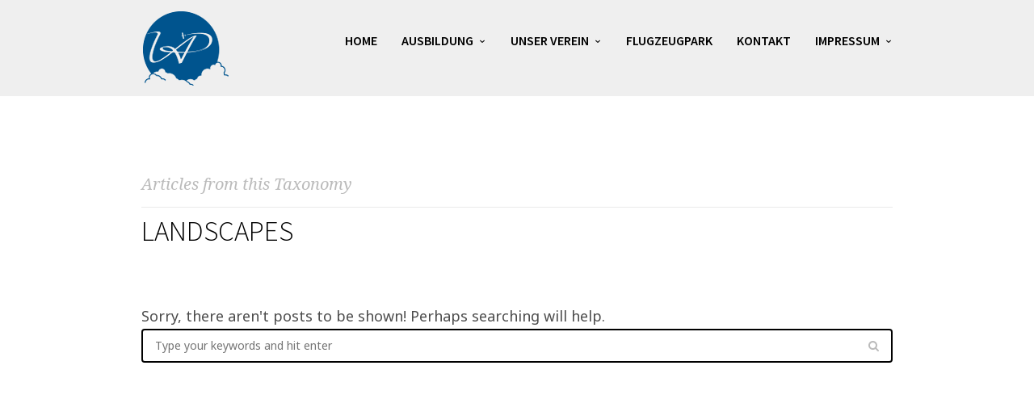

--- FILE ---
content_type: text/html; charset=UTF-8
request_url: https://www.vap-flightschool.com/de/portfolio_categories/landscapes/
body_size: 5073
content:
<!doctype html>
<html lang="de-DE" class="responsive_768 responsive_480">
	<head>
		<meta name="viewport" content="width=device-width, initial-scale=1" />
<!-- v: 1.0 -->
<link rel="profile" href="http://gmpg.org/xfn/11" />
<meta charset="UTF-8">		<style type="text/css" id="thb-customizer-imports">@import url(https://fonts.googleapis.com/css?family=Source+Sans+Pro:300,regular,600,700);   @import url(https://fonts.googleapis.com/css?family=Noto+Serif:regular,700,italic,700italic); @import url(https://fonts.googleapis.com/css?family=Noto+Sans:regular,700,italic,700italic);             </style><title>Landscapes &#8211; Vereinigung Aktiver Piloten e.V.</title>
<meta name='robots' content='max-image-preview:large' />
	<style>img:is([sizes="auto" i], [sizes^="auto," i]) { contain-intrinsic-size: 3000px 1500px }</style>
	<link rel='stylesheet' id='thb_theme_fonts-css' href='https://www.vap-flightschool.com/wp-content/themes/one/css/theme-fonts.css?ver=6.8.3' type='text/css' media='all' />
<link rel='stylesheet' id='thb_layout-css' href='https://www.vap-flightschool.com/wp-content/themes/one/css/layout.css?ver=6.8.3' type='text/css' media='all' />
<link rel='stylesheet' id='magnificpopup-css' href='https://www.vap-flightschool.com/wp-content/themes/one/config/modules/backpack/lightbox/magnificpopup/css/magnificpopup.css?ver=6.8.3' type='text/css' media='all' />
<link rel='stylesheet' id='thb_style_3-css' href='https://www.vap-flightschool.com/wp-content/themes/one-child/style.css?ver=6.8.3' type='text/css' media='all' />
<link rel='stylesheet' id='thb-fontello-css' href='https://www.vap-flightschool.com/wp-content/themes/one/framework/assets/shared/fontello/css/fontello.css?ver=6.8.3' type='text/css' media='all' />
<script type="text/javascript" id="jquery-core-js-extra">
/* <![CDATA[ */
var thb_system = {"ajax_url":"https:\/\/www.vap-flightschool.com\/wp-admin\/admin-ajax.php","frontend_js_url":"https:\/\/www.vap-flightschool.com\/wp-content\/themes\/one\/framework\/assets\/frontend\/js","page_id":"0","wp_version":"6.8.3"};
/* ]]> */
</script>
<script type="text/javascript" src="https://www.vap-flightschool.com/wp-includes/js/jquery/jquery.min.js?ver=3.7.1" id="jquery-core-js"></script>
<script type="text/javascript" src="https://www.vap-flightschool.com/wp-includes/js/jquery/jquery-migrate.min.js?ver=3.4.1" id="jquery-migrate-js"></script>
<script type="text/javascript" src="https://www.vap-flightschool.com/wp-includes/js/swfobject.js?ver=2.2-20120417" id="swfobject-js"></script>
<meta name="generator" content="WordPress 6.8.3" />
<link rel="icon" href="https://www.vap-flightschool.com/wp-content/uploads/2015/07/cropped-logo_vap_blue-32x32.png" sizes="32x32" />
<link rel="icon" href="https://www.vap-flightschool.com/wp-content/uploads/2015/07/cropped-logo_vap_blue-192x192.png" sizes="192x192" />
<link rel="apple-touch-icon" href="https://www.vap-flightschool.com/wp-content/uploads/2015/07/cropped-logo_vap_blue-180x180.png" />
<meta name="msapplication-TileImage" content="https://www.vap-flightschool.com/wp-content/uploads/2015/07/cropped-logo_vap_blue-270x270.png" />
		<style type="text/css" id="wp-custom-css">
			.thb-header-inner-wrapper{
	background-color: rgba(235, 235, 235, 0.8) !important;
}		</style>
			
<!--[if lt IE 9]>
	<script src="//html5shim.googlecode.com/svn/trunk/html5.js"></script>
<![endif]--><style type="text/css" id="thb-customizer">.header-layout-a #main-nav ul > li.action.blue > a:hover, .thb-section-column-block-thb_text_box .thb-section-block-call-to .action-primary:hover, .header-layout-a #main-nav ul ul li a:hover, #slide-menu-container ul li a:hover, .thb-navigation.numeric li .current, #page-links span, a:hover, .thb-text blockquote:after, .comment_body blockquote:after, .hentry.masonry .loop-post-meta a:hover, .item.list.classic .item-header .loop-post-meta a:hover, .thb-related li .item-title p a:hover, .meta.details a:hover, .thb-portfolio-grid-b .work-inner-wrapper .thb-like:hover, .thb-portfolio-filter .filterlist li.active, #respond .comment-notes a:hover, #respond .logged-in-as a:hover, .icon-style-a.thb-section-column-block-thb_text_box .thb-section-block-icon, .icon-style-b.thb-section-column-block-thb_text_box .thb-section-block-icon, .icon-style-e.thb-section-column-block-thb_text_box .thb-section-block-icon, .thb-section-column-block-thb_accordion .thb-toggle-trigger:hover, .thb-section-column-block-thb_accordion .thb-toggle-trigger:hover:before, .thb-tab-horizontal.thb-section-column-block-thb_tabs .thb-tabs-nav li.open a, .thb-tab-vertical.thb-section-column-block-thb_tabs .thb-tabs-nav li.open a, .thb-tab-vertical.thb-section-column-block-thb_tabs .thb-tabs-nav li.open a:after, .thb-tab-vertical.thb-section-column-block-thb_tabs .thb-tabs-nav li.open a:hover:after, .thb-section-column-block-thb_divider .thb-go-top:hover, .thb-skin-light .hentry.masonry .item-header h1 a:hover, .hentry.masonry .item-header .thb-skin-light h1 a:hover, .thb-skin-light .item.list.classic .item-header h1 a:hover, .item.list.classic .item-header .thb-skin-light h1 a:hover, .thb-skin-dark .thb-text a:hover, .thb-skin-dark .hentry.masonry .item-header h1 a:hover, .hentry.masonry .item-header .thb-skin-dark h1 a:hover, .thb-skin-dark .item.list.classic .item-header h1 a:hover, .item.list.classic .item-header .thb-skin-dark h1 a:hover { color: #06558c; } .thb-btn.thb-read-more:after, .owl-buttons div.thb-read-more:after, .header-layout-a #main-nav ul > li.action.blue > a:after, .thb-section-column-block-thb_text_box .thb-section-block-call-to .action-primary:after, .header-layout-a #main-nav ul > li a:before, .thb-overlay, .thb-work-overlay, .format-aside.hentry.masonry .post-wrapper, .format-aside.item.list.classic .post-wrapper, .thb-portfolio-grid-b .work-thumb:hover .work-data, .thb-portfolio-filter .filterlist li.active:after, .thb-portfolio-filter .filterlist li.active:hover:after, .icon-style-c.thb-section-column-block-thb_text_box .thb-section-block-icon, .icon-style-d.thb-section-column-block-thb_text_box .thb-section-block-icon, .thb-section-column-block-thb_progress_bar.progress-style-b .thb-meter .thb-meter-bar-progress, .thb-section-column-block-thb_progress_bar.progress-style-a .thb-meter-bar-progress { background-color: #06558c; } .thb-btn.thb-read-more:hover, .owl-buttons div.thb-read-more:hover, .thb-navigation.numeric li .current, #page-links span, .header-layout-a #main-nav ul > li.action.blue > a, .thb-text blockquote, .comment_body blockquote, .comment.bypostauthor .comment_rightcol .comment_head p, .icon-style-c.thb-section-column-block-thb_text_box .thb-section-block-icon, .icon-style-d.thb-section-column-block-thb_text_box .thb-section-block-icon, .thb-section-column-block-thb_text_box .thb-section-block-call-to .action-primary, .thb-tab-horizontal.thb-section-column-block-thb_tabs .thb-tabs-nav li.open a, .thb-skin-light#header #main-nav ul li.action.blue > a, .thb-skin-light .thb-btn.thb-read-more:hover, .thb-skin-light .owl-buttons div.thb-read-more:hover, .owl-buttons .thb-skin-light div.thb-read-more:hover, .thb-skin-dark .thb-btn.thb-read-more:hover, .thb-skin-dark .owl-buttons div.thb-read-more:hover, .owl-buttons .thb-skin-dark div.thb-read-more:hover { border-color: #06558c; } #slide-menu-container, #thb-search-box-container { background-color: rgba(6,85,140,0.9); } ::-webkit-selection { background-color: #06558c; } ::-moz-selection { background-color: #06558c; } ::selection { background-color: #06558c; } #nprogress .spinner .spinner-icon { border-top-color: #06558c; } #nprogress .spinner .spinner-icon { border-left-color: #06558c; } #footer-sidebar, #footer { background-color: #000000; } </style><style type="text/css">jesco {
    font-size: 50%;
	color: #ffffff;
}

img.attachment-full{
border-radius: 20px !important;
}

#page-header .page-title { font-size: 35px; }

#page-header .page-subtitle { font-size: 20px; }

.thb-section .thb-section-inner-wrapper .thb-section-row, .thb-section .thb-section-inner-wrapper .thb-section-column-block {
    padding-bottom: 50px;
}

/*
.pageheader-layout-c #page-header .thb-page-header-image-holder, 
 body.page:not(.home) .pageheader-layout-e #page-header .thb-page-header-image-holder { 
    margin-bottom: 72px;
    width: 100%;
    height: 280px;
    overflow: hidden;
 }

  body.page:not(.home) .pageheader-layout-d #page-header, 
 body.page:not(.home) .pageheader-layout-f #page-header, 
 body.page:not(.home) .full_slideshow { height: 300px; }

*/



diana {
    font-size: 70%;
	color: #000000;
}

</style>	</head>
	<body class="archive tax-portfolio_categories term-landscapes term-16 wp-theme-one wp-child-theme-one-child logo-left sidebar-right thb-lightbox-enabled layout-width-extended header-layout-a pageheader-alignment-left pageheader-layout-a subtitle-top thb-sticky-header thb-theme thb-desktop">

		
		
		<div id="thb-external-wrapper">

			
				<header id="header" class="thb-skin-dark">

	<div class="thb-header-inner-wrapper">

		<div class="thb-section-container">

			
			<div class="thb-header-wrapper">

				
						<style type="text/css">
		@media all and (-webkit-min-device-pixel-ratio: 1.5) {

			#logo a {
				background-position: center center;
				background-repeat: no-repeat;
				background-size: contain;
			}

			
				#logo a {
					background-image: url('https://www.vap-flightschool.com/wp-content/uploads/2015/07/logo_vap_blue.png');
				}

			
			
				.thb-skin-light #logo a {
					background-image: url('https://www.vap-flightschool.com/wp-content/uploads/2015/07/logo_vap_white.png');
				}

			
			#logo img { visibility: hidden; }
		}
	</style>


<div id="logo">
			<span class="hidden">Vereinigung Aktiver Piloten e.V.</span>
	
	<a href="https://www.vap-flightschool.com/de/home/" title="Vereinigung Aktiver Piloten e.V.">
		
							<img src="https://www.vap-flightschool.com/wp-content/uploads/2015/07/logo_vap_blue.png" alt="" class="thb-standard-logo">
			
							<img src="https://www.vap-flightschool.com/wp-content/uploads/2015/07/logo_vap_white.png" alt="" class="thb-white-logo">
			
			</a>
</div>
					
<nav id="main-nav" class="main-navigation primary">
	<h2 class="hidden">Main navigation</h2>
	
	<div class="menu-primary-container"><ul id="menu-primary" class="menu"><li id="menu-item-280" class="menu-item menu-item-type-post_type menu-item-object-page menu-item-home menu-item-280"><a href="https://www.vap-flightschool.com/de/home/">Home</a></li>
<li id="menu-item-346" class="menu-item menu-item-type-post_type menu-item-object-page menu-item-has-children menu-item-346"><a href="https://www.vap-flightschool.com/de/ausbildung/">Ausbildung</a>
<ul class="sub-menu">
	<li id="menu-item-546" class="menu-item menu-item-type-post_type menu-item-object-page menu-item-546"><a href="https://www.vap-flightschool.com/de/ausbildung/">Übersicht &#038; Preise</a></li>
	<li id="menu-item-466" class="menu-item menu-item-type-post_type menu-item-object-page menu-item-466"><a href="https://www.vap-flightschool.com/de/ausbildung/fluglehrer/">Unsere Fluglehrer</a></li>
	<li id="menu-item-567" class="menu-item menu-item-type-post_type menu-item-object-page menu-item-567"><a href="https://www.vap-flightschool.com/de/ausbildung/ppla-2/">EASA PPL (A)</a></li>
	<li id="menu-item-459" class="menu-item menu-item-type-post_type menu-item-object-page menu-item-459"><a href="https://www.vap-flightschool.com/de/ausbildung/easa-lapl-a/">EASA LAPL (A)</a></li>
	<li id="menu-item-592" class="menu-item menu-item-type-post_type menu-item-object-page menu-item-592"><a href="https://www.vap-flightschool.com/de/ausbildung/ul/">UL Lizenz (SPL)</a></li>
	<li id="menu-item-524" class="menu-item menu-item-type-post_type menu-item-object-page menu-item-524"><a href="https://www.vap-flightschool.com/de/ausbildung/nachtflugberechtigung-nfq/">Nachtflugberechtigung NFQ</a></li>
	<li id="menu-item-605" class="menu-item menu-item-type-post_type menu-item-object-page menu-item-605"><a href="https://www.vap-flightschool.com/de/ausbildung/spornrad/">Differenzschulung Spornrad (TW)</a></li>
	<li id="menu-item-573" class="menu-item menu-item-type-post_type menu-item-object-page menu-item-573"><a href="https://www.vap-flightschool.com/de/ausbildung/segelflugschlepp/">Segelflug- &#038; Fangschlepp</a></li>
	<li id="menu-item-608" class="menu-item menu-item-type-post_type menu-item-object-page menu-item-608"><a href="https://www.vap-flightschool.com/de/ausbildung/bzf/">Flugfunkzeugnisse</a></li>
</ul>
</li>
<li id="menu-item-587" class="menu-item menu-item-type-post_type menu-item-object-page menu-item-has-children menu-item-587"><a href="https://www.vap-flightschool.com/de/unser-verein/aktivitaten/">Unser Verein</a>
<ul class="sub-menu">
	<li id="menu-item-760" class="menu-item menu-item-type-post_type menu-item-object-page menu-item-760"><a href="https://www.vap-flightschool.com/de/unser-verein/aktivitaten/">Aktivitäten</a></li>
	<li id="menu-item-615" class="menu-item menu-item-type-post_type menu-item-object-page menu-item-615"><a href="https://www.vap-flightschool.com/de/unser-verein/vorstand/">Unser Vorstand</a></li>
	<li id="menu-item-714" class="menu-item menu-item-type-post_type menu-item-object-page menu-item-714"><a href="https://www.vap-flightschool.com/de/historie/">Historie</a></li>
	<li id="menu-item-585" class="menu-item menu-item-type-post_type menu-item-object-page menu-item-585"><a href="https://www.vap-flightschool.com/de/unser-verein/bilder-videos/">Bilder/Videos</a></li>
</ul>
</li>
<li id="menu-item-325" class="menu-item menu-item-type-post_type menu-item-object-page menu-item-325"><a href="https://www.vap-flightschool.com/de/flugzeugpark/">Flugzeugpark</a></li>
<li id="menu-item-344" class="menu-item menu-item-type-post_type menu-item-object-page menu-item-344"><a href="https://www.vap-flightschool.com/de/kontakt/">Kontakt</a></li>
<li id="menu-item-536" class="menu-item menu-item-type-post_type menu-item-object-page menu-item-has-children menu-item-536"><a href="https://www.vap-flightschool.com/de/impressum/">Impressum</a>
<ul class="sub-menu">
	<li id="menu-item-896" class="menu-item menu-item-type-post_type menu-item-object-page menu-item-privacy-policy menu-item-896"><a href="https://www.vap-flightschool.com/de/datenschutz/">Datenschutz</a></li>
</ul>
</li>
</ul></div>
	</nav>


					<div class="slide-menu-trigger-wrapper">
						<a href="#" class="slide-menu-trigger">open</a>
					</div>

				
			</div>

			
		</div>

	</div>
</header>
			

<div id="page-content">

	
	
<header id="page-header" class="">

	
	<div class="thb-page-header-wrapper thb-skin-dark">
		<div class="thb-page-header-wrapper-extra">

			
			<div class="thb-page-header-inner-wrapper ">
				
									<p class="page-subtitle "  >
													<span class="">Articles from this Taxonomy</span>
											</p>
				
									<h1 class='page-title' >Landscapes</h1>							</div>

			
		</div>
	</div>

</header>
	<div class="thb-section-container thb-skin-dark">

		<div id="main-content">

			
	<div class="notice warning">
		<p>Sorry, there aren't posts to be shown! Perhaps searching will help.</p>
		
		<form role="search" method="get" id="searchform" action="https://www.vap-flightschool.com/de/">
    <div>
    	<label class="screen-reader-text" for="s">Search for:</label>
        <input type="text" value="" name="s" id="s" placeholder="Type your keywords and hit enter">
        <button type="submit" id="searchsubmit" value="Search"></button>
    </div>
</form>		<script type="text/javascript">
			// focus on search field after it has loaded
			document.getElementById('s') && document.getElementById('s').focus();
		</script>
	</div>



		</div>

		
	</div>

	
</div>


			
			
	<footer id="footer">
		<div class="thb-skin-light">
			<div class="thb-section-container">

				<div class="thb-footer-inner-wrapper">

											<div id="copyright">
							Copyright © Vereinigung Aktiver Piloten e.V.  | Verein &amp; Flugschule Klausheide 						</div>
					
											<div id="social-icons">
															<a href="https://www.instagram.com/vereinigungaktiverpiloten" target="_blank" class="thb-social-icon thb-instagram">
									social_instagram								</a>
															<a href="https://www.facebook.com/VereinigungAktiverPiloten" target="_blank" class="thb-social-icon thb-facebook">
									social_facebook								</a>
													</div>
					
				</div>

			</div>
		</div>
	</footer>


		</div><!-- /#thb-external-wrapper -->

		<div id="slide-menu-container">
			<a class="thb-trigger-close" href="#"><span>Close</span></a>

			<div class="slide-menu-container-wrapper">
				<nav id="slide-nav" class="slide-navigation primary">
					<h2 class="hidden">Mobile navigation</h2>
										<div class="menu-mobile-container"><ul id="menu-mobile" class="menu"><li id="menu-item-654" class="menu-item menu-item-type-post_type menu-item-object-page menu-item-home menu-item-654"><a href="https://www.vap-flightschool.com/de/home/">Home</a></li>
<li id="menu-item-657" class="menu-item menu-item-type-post_type menu-item-object-page menu-item-has-children menu-item-657"><a href="https://www.vap-flightschool.com/de/ausbildung/">Ausbildung</a>
<ul class="sub-menu">
	<li id="menu-item-662" class="menu-item menu-item-type-post_type menu-item-object-page menu-item-662"><a href="https://www.vap-flightschool.com/de/ausbildung/fluglehrer/">Fluglehrer</a></li>
	<li id="menu-item-660" class="menu-item menu-item-type-post_type menu-item-object-page menu-item-660"><a href="https://www.vap-flightschool.com/de/ausbildung/ppla-2/">EASA PPL (A)</a></li>
	<li id="menu-item-659" class="menu-item menu-item-type-post_type menu-item-object-page menu-item-659"><a href="https://www.vap-flightschool.com/de/ausbildung/easa-lapl-a/">EASA LAPL (A)</a></li>
	<li id="menu-item-667" class="menu-item menu-item-type-post_type menu-item-object-page menu-item-667"><a href="https://www.vap-flightschool.com/de/ausbildung/ul/">UL Lizenz (SPL)</a></li>
	<li id="menu-item-665" class="menu-item menu-item-type-post_type menu-item-object-page menu-item-665"><a href="https://www.vap-flightschool.com/de/ausbildung/nachtflugberechtigung-nfq/">Nachtflugberechtigung NFQ</a></li>
	<li id="menu-item-666" class="menu-item menu-item-type-post_type menu-item-object-page menu-item-666"><a href="https://www.vap-flightschool.com/de/ausbildung/segelflugschlepp/">Schleppberechtigungen</a></li>
	<li id="menu-item-658" class="menu-item menu-item-type-post_type menu-item-object-page menu-item-658"><a href="https://www.vap-flightschool.com/de/ausbildung/spornrad/">Differenzschulung Spornrad (TW)</a></li>
	<li id="menu-item-663" class="menu-item menu-item-type-post_type menu-item-object-page menu-item-663"><a href="https://www.vap-flightschool.com/de/?page_id=599">Kunstflugberechtigung</a></li>
	<li id="menu-item-661" class="menu-item menu-item-type-post_type menu-item-object-page menu-item-661"><a href="https://www.vap-flightschool.com/de/ausbildung/bzf/">Flugfunkzeugnisse</a></li>
</ul>
</li>
<li id="menu-item-759" class="menu-item menu-item-type-post_type menu-item-object-page menu-item-has-children menu-item-759"><a href="https://www.vap-flightschool.com/de/unser-verein/aktivitaten/">Unser Verein</a>
<ul class="sub-menu">
	<li id="menu-item-673" class="menu-item menu-item-type-post_type menu-item-object-page menu-item-673"><a href="https://www.vap-flightschool.com/de/unser-verein/aktivitaten/">Aktivitäten</a></li>
	<li id="menu-item-676" class="menu-item menu-item-type-post_type menu-item-object-page menu-item-676"><a href="https://www.vap-flightschool.com/de/unser-verein/vorstand/">Vorstand</a></li>
	<li id="menu-item-669" class="menu-item menu-item-type-post_type menu-item-object-page menu-item-669"><a href="https://www.vap-flightschool.com/de/historie/">Historie</a></li>
	<li id="menu-item-675" class="menu-item menu-item-type-post_type menu-item-object-page menu-item-675"><a href="https://www.vap-flightschool.com/de/unser-verein/flugsimulator/">Flugsimulator</a></li>
	<li id="menu-item-674" class="menu-item menu-item-type-post_type menu-item-object-page menu-item-674"><a href="https://www.vap-flightschool.com/de/unser-verein/bilder-videos/">Bilder/Videos</a></li>
</ul>
</li>
<li id="menu-item-668" class="menu-item menu-item-type-post_type menu-item-object-page menu-item-668"><a href="https://www.vap-flightschool.com/de/flugzeugpark/">Flugzeugpark</a></li>
<li id="menu-item-671" class="menu-item menu-item-type-post_type menu-item-object-page menu-item-671"><a href="https://www.vap-flightschool.com/de/kontakt/">Kontakt</a></li>
<li id="menu-item-678" class="menu-item menu-item-type-post_type menu-item-object-page menu-item-678"><a href="https://www.vap-flightschool.com/de/impressum/">Impressum</a></li>
</ul></div>				</nav>
			</div>

		</div>

		<a href="#" class="thb-scrollup thb-go-top">Go top</a>

		
				<script type="speculationrules">
{"prefetch":[{"source":"document","where":{"and":[{"href_matches":"\/*"},{"not":{"href_matches":["\/wp-*.php","\/wp-admin\/*","\/wp-content\/uploads\/*","\/wp-content\/*","\/wp-content\/plugins\/*","\/wp-content\/themes\/one-child\/*","\/wp-content\/themes\/one\/*","\/*\\?(.+)"]}},{"not":{"selector_matches":"a[rel~=\"nofollow\"]"}},{"not":{"selector_matches":".no-prefetch, .no-prefetch a"}}]},"eagerness":"conservative"}]}
</script>
<script type="text/javascript" src="https://www.vap-flightschool.com/wp-content/themes/one/framework/assets/frontend/js/filter.js?ver=6.8.3" id="thb_footer_script_0-js"></script>
<script type="text/javascript" src="https://www.vap-flightschool.com/wp-content/themes/one/framework/assets/frontend/js/isotope.js?ver=6.8.3" id="thb_footer_script_1-js"></script>
<script type="text/javascript" src="https://www.vap-flightschool.com/wp-content/themes/one/js/modernizr.min.js?ver=6.8.3" id="thb_footer_script_2-js"></script>
<script type="text/javascript" src="https://www.vap-flightschool.com/wp-content/themes/one/js/jquery.royalslider.min.js?ver=6.8.3" id="thb_footer_script_3-js"></script>
<script type="text/javascript" src="https://www.vap-flightschool.com/wp-content/themes/one/js/jquery.scrollTo.min.js?ver=6.8.3" id="thb_footer_script_4-js"></script>
<script type="text/javascript" src="https://www.vap-flightschool.com/wp-content/themes/one/js/isotope.pkgd.min.js?ver=6.8.3" id="thb_footer_script_5-js"></script>
<script type="text/javascript" src="https://www.vap-flightschool.com/wp-content/themes/one/js/jquery.fitvids.js?ver=6.8.3" id="thb_footer_script_6-js"></script>
<script type="text/javascript" src="https://www.vap-flightschool.com/wp-content/themes/one/js/jquery.fittext.js?ver=6.8.3" id="thb_footer_script_7-js"></script>
<script type="text/javascript" src="https://www.vap-flightschool.com/wp-content/themes/one/js/60fps-scroll.js?ver=6.8.3" id="thb-60fps-scroll-js"></script>
<script type="text/javascript" src="https://www.vap-flightschool.com/wp-content/themes/one/js/nprogress.min.js?ver=6.8.3" id="thb_footer_script_9-js"></script>
<script type="text/javascript" src="https://www.vap-flightschool.com/wp-content/themes/one/js/jquery.parallax.js?ver=6.8.3" id="thb_footer_script_10-js"></script>
<script type="text/javascript" src="https://www.vap-flightschool.com/wp-content/themes/one/js/slideshow.js?ver=6.8.3" id="thb_footer_script_11-js"></script>
<script type="text/javascript" src="https://www.vap-flightschool.com/wp-content/themes/one/js/script.js?ver=6.8.3" id="thb_footer_script_12-js"></script>
<script type="text/javascript" src="https://www.vap-flightschool.com/wp-content/themes/one/config/modules/backpack/photogallery/js/jquery.photoset.min.js?ver=6.8.3" id="photoset-js"></script>
<script type="text/javascript" src="https://www.vap-flightschool.com/wp-content/themes/one/config/modules/backpack/photogallery/js/photogallery.js?ver=6.8.3" id="photogallery-js"></script>
<script type="text/javascript" src="https://www.vap-flightschool.com/wp-content/themes/one/config/modules/backpack/lightbox/magnificpopup/js/magnificpopup.js?ver=6.8.3" id="magnificpopup-js"></script>
<script type="text/javascript" src="https://www.vap-flightschool.com/wp-content/themes/one/config/modules/backpack/lightbox/js/lightbox.js?ver=6.8.3" id="lightbox-js"></script>
<script type="text/javascript" src="https://www.vap-flightschool.com/wp-content/themes/one/config/modules/backpack/lightbox/magnificpopup/js/lightbox.js?ver=6.8.3" id="lightbox-magnificpopup-js"></script>
<script type="text/javascript" src="https://www.vap-flightschool.com/wp-content/themes/one/config/modules/backpack/like/js/thb-like.js?ver=6.8.3" id="thb_like-js"></script>
<script type="text/javascript" src="https://www.vap-flightschool.com/wp-content/themes/one/framework/assets/frontend/js/thb.toolkit.js?ver=6.8.3" id="thb_toolkit-js"></script>
<script type="text/javascript" src="https://www.vap-flightschool.com/wp-content/themes/one/framework/assets/frontend/js/frontend.js?ver=6.8.3" id="thb_footer_script_20-js"></script>
<script type="text/javascript" src="https://www.vap-flightschool.com/wp-content/themes/one/framework/assets/frontend/js/jquery.easing.1.3.js?ver=6.8.3" id="thb_footer_script_21-js"></script>
<script type="text/javascript" src="https://www.vap-flightschool.com/wp-content/themes/one/framework/assets/frontend/js/froogaloop.min.js?ver=6.8.3" id="thb_footer_script_22-js"></script>
<script type="text/javascript" src="https://www.vap-flightschool.com/wp-content/themes/one/config/modules/backpack/general/js/jquery.easypiechart.min.js?ver=6.8.3" id="builder-easypiechart-js"></script>
<script type="text/javascript" src="https://www.vap-flightschool.com/wp-content/themes/one/config/modules/backpack/general/js/odometer.min.js?ver=6.8.3" id="builder-odometer-js"></script>
<script type="text/javascript" src="https://www.vap-flightschool.com/wp-content/themes/one/config/modules/backpack/general/js/general_module_lib.js?ver=6.8.3" id="builder-general-js"></script>
<script type="text/javascript" src="https://www.vap-flightschool.com/wp-content/themes/one/config/modules/backpack/builder/js/builder.js?ver=6.8.3" id="thb_builder-js"></script>
	</body>
</html>